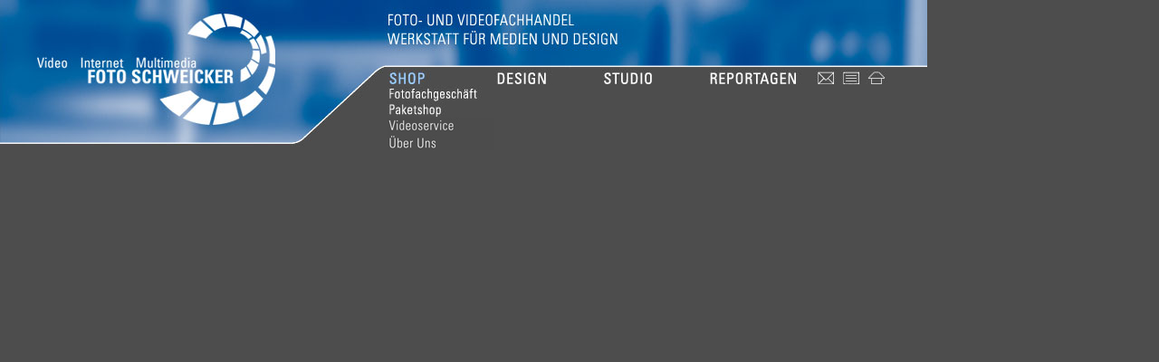

--- FILE ---
content_type: text/html
request_url: http://schweicker.de/shop/shop_oben.htm
body_size: 6858
content:
<html>
<head>
<title>Herzlich Willkommen bei Foto-Schweicker!</title>
<meta http-equiv="Content-Type" content="text/html; charset=iso-8859-1">
<script language="JavaScript">
<!--
function MM_preloadImages() { //v3.0
  var d=document; if(d.images){ if(!d.MM_p) d.MM_p=new Array();
    var i,j=d.MM_p.length,a=MM_preloadImages.arguments; for(i=0; i<a.length; i++)
    if (a[i].indexOf("#")!=0){ d.MM_p[j]=new Image; d.MM_p[j++].src=a[i];}}
}

function MM_findObj(n, d) { //v4.0
  var p,i,x;  if(!d) d=document; if((p=n.indexOf("?"))>0&&parent.frames.length) {
    d=parent.frames[n.substring(p+1)].document; n=n.substring(0,p);}
  if(!(x=d[n])&&d.all) x=d.all[n]; for (i=0;!x&&i<d.forms.length;i++) x=d.forms[i][n];
  for(i=0;!x&&d.layers&&i<d.layers.length;i++) x=MM_findObj(n,d.layers[i].document);
  if(!x && document.getElementById) x=document.getElementById(n); return x;
}

function MM_nbGroup(event, grpName) { //v3.0
  var i,img,nbArr,args=MM_nbGroup.arguments;
  if (event == "init" && args.length > 2) {
    if ((img = MM_findObj(args[2])) != null && !img.MM_init) {
      img.MM_init = true; img.MM_up = args[3]; img.MM_dn = img.src;
      if ((nbArr = document[grpName]) == null) nbArr = document[grpName] = new Array();
      nbArr[nbArr.length] = img;
      for (i=4; i < args.length-1; i+=2) if ((img = MM_findObj(args[i])) != null) {
        if (!img.MM_up) img.MM_up = img.src;
        img.src = img.MM_dn = args[i+1];
        nbArr[nbArr.length] = img;
    } }
  } else if (event == "over") {
    document.MM_nbOver = nbArr = new Array();
    for (i=1; i < args.length-1; i+=3) if ((img = MM_findObj(args[i])) != null) {
      if (!img.MM_up) img.MM_up = img.src;
      img.src = (img.MM_dn && args[i+2]) ? args[i+2] : args[i+1];
      nbArr[nbArr.length] = img;
    }
  } else if (event == "out" ) {
    for (i=0; i < document.MM_nbOver.length; i++) {
      img = document.MM_nbOver[i]; img.src = (img.MM_dn) ? img.MM_dn : img.MM_up; }
  } else if (event == "down") {
    if ((nbArr = document[grpName]) != null)
      for (i=0; i < nbArr.length; i++) { img=nbArr[i]; img.src = img.MM_up; img.MM_dn = 0; }
    document[grpName] = nbArr = new Array();
    for (i=2; i < args.length-1; i+=2) if ((img = MM_findObj(args[i])) != null) {
      if (!img.MM_up) img.MM_up = img.src;
      img.src = img.MM_dn = args[i+1];
      nbArr[nbArr.length] = img;
  } }
}

function MM_swapImgRestore() { //v3.0
  var i,x,a=document.MM_sr; for(i=0;a&&i<a.length&&(x=a[i])&&x.oSrc;i++) x.src=x.oSrc;
}

function MM_swapImage() { //v3.0
  var i,j=0,x,a=MM_swapImage.arguments; document.MM_sr=new Array; for(i=0;i<(a.length-2);i+=3)
   if ((x=MM_findObj(a[i]))!=null){document.MM_sr[j++]=x; if(!x.oSrc) x.oSrc=x.src; x.src=a[i+2];}
}
//-->
</script>
</head>

<body bgcolor="#4d4d4d" text="#000000" leftmargin="0" topmargin="0" marginwidth="0" marginheight="0" onLoad="MM_preloadImages('../images_1/shop_2.jpg','../images_1/studio_2.jpg','../images_1/reportagen_2.jpg','../images_1/design_2.jpg','../images_1/kontakt.jpg','../images_1/impressum.jpg','../images_1/fotofach_2.jpg','../images_1/paketshop_2.jpg','../images_1/video_2.jpg','../images_1/uns_2.jpg')">
<table width="973" border="0" cellspacing="0" height="162" cellpadding="0">
  <tr> 
    <td valign="top" colspan="3"><img src="../images_1/leiste_oben.jpg" width="1024" height="76"></td>
  </tr>
  <tr> 
    <td valign="top" width="423" bordercolor="0" height="105"><img src="../images_1/leiste_links.jpg" width="423" height="86"></td>
    <td valign="top" width="588" bordercolor="0" height="105">
      <table width="590" border="0" cellspacing="0" height="97" cellpadding="0">
        <tr> 
          <td valign="top" width="118"><a href="../shop/shop_main.htm" onClick="MM_nbGroup('down','group1','shop_1','../images_1/shop_2.jpg',1)" onMouseOver="MM_nbGroup('over','shop_1','../images_1/shop_2.jpg','',1)" onMouseOut="MM_nbGroup('out')" target="_parent"><img name="shop_1" src="../images_1/shop_2.jpg" border="0" onLoad="" width="118" height="18"></a><a href="shop_foto.htm" onMouseOut="MM_swapImgRestore()" onMouseOver="MM_swapImage('Image11','','../images_1/fotofach_2.jpg',1)" target="mainFrame"><img name="Image11" border="0" src="../images_1/fotofach_1.jpg" width="118" height="18"></a><a href="shop_paket.htm" onMouseOut="MM_swapImgRestore()" onMouseOver="MM_swapImage('Image12','','../images_1/paketshop_2.jpg',1)" target="mainFrame"><img name="Image12" border="0" src="../images_1/paketshop_1.jpg" width="118" height="18"></a><a href="shop_video.htm" onMouseOut="MM_swapImgRestore()" onMouseOver="MM_swapImage('Image13','','../images_1/video_2.jpg',1)" target="mainFrame"><img name="Image13" border="0" src="../images_1/video_1.jpg" width="118" height="18"></a><a href="shop_uns.htm" onMouseOut="MM_swapImgRestore()" onMouseOver="MM_swapImage('Image14','','../images_1/uns_2.jpg',1)" target="mainFrame"><img name="Image14" border="0" src="../images_1/uns_1.jpg" width="118" height="18"></a> 
          </td>
          <td width="118" valign="top"><a href="../design/design_main.htm" onClick="MM_nbGroup('down','group1','design_1','../images_1/design_2.jpg',1)" onMouseOver="MM_nbGroup('over','design_1','../images_1/design_2.jpg','',1)" onMouseOut="MM_nbGroup('out')" target="_parent"><img name="design_1" src="../images_1/design_1.jpg" border="0" onLoad="" width="118" height="18"></a></td>
          <td width="118" valign="top"><a href="../studio/studio_main.htm" onClick="MM_nbGroup('down','group1','studio_1','../images_1/studio_2.jpg',1)" onMouseOver="MM_nbGroup('over','studio_1','../images_1/studio_2.jpg','',1)" onMouseOut="MM_nbGroup('out')" target="_parent"><img name="studio_1" src="../images_1/studio_1.jpg" border="0" onLoad="" width="118" height="18"></a> 
          </td>
          <td width="118" valign="top">
            <p><a href="../reportagen/reportagen_main.htm" onClick="MM_nbGroup('down','group1','reportagen_1','../images_1/reportagen_2.jpg',1)" onMouseOver="MM_nbGroup('over','reportagen_1','../images_1/reportagen_2.jpg','',1)" onMouseOut="MM_nbGroup('out')" target="_parent"><img name="reportagen_1" src="../images_1/reportagen_1.jpg" border="0" onLoad="" width="118" height="18"></a></p>
            <p>&nbsp;</p>
          </td>
          <td width="118" valign="top"> 
            <p><a href="../kontakt/kontakt_main.htm" target="_parent"><img src="../images_1/kontakt.jpg" width="24" height="18" border="0"></a>
            <a href="../impressum/impressum_main.htm"><img src="../images_1/impressum.jpg" width="24" height="18" border="0"></a>
			</a><a href="../index.htm" target="_parent"> 
              <img src="../images_1/home.jpg" width="24" height="18" border="0"></a><br>
              <br>
            <b></b></p>
          </td>
        </tr>
      </table>
    </td>
    <td width="1" height="105">&nbsp;</td>
  </tr>
</table>
</body>
</html>
